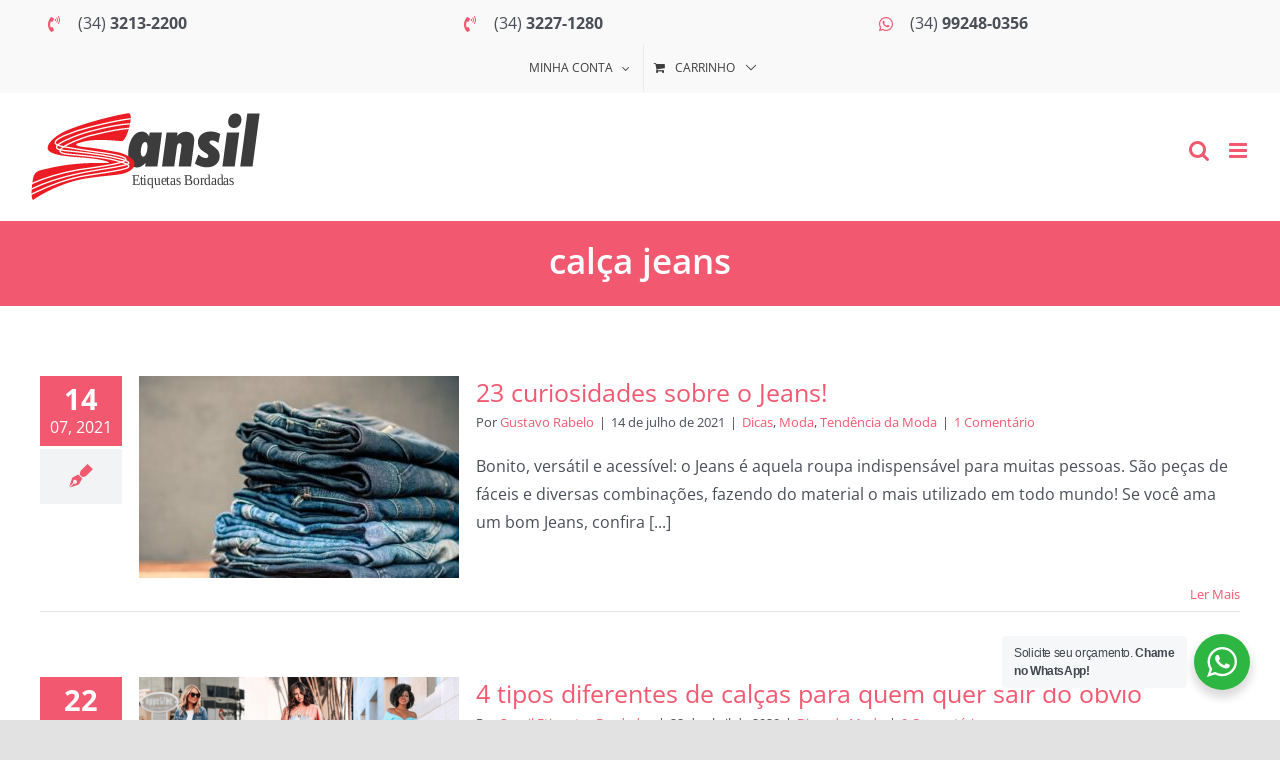

--- FILE ---
content_type: text/html; charset=utf-8
request_url: https://www.google.com/recaptcha/api2/anchor?ar=1&k=6LcLg4EUAAAAAMzvfc_oB_CJ7bt0OoAfLcxPeLQi&co=aHR0cHM6Ly93d3cuc2Fuc2lsLmNvbS5icjo0NDM.&hl=pt-BR&v=PoyoqOPhxBO7pBk68S4YbpHZ&size=invisible&badge=inline&anchor-ms=20000&execute-ms=30000&cb=nnyclgc6xjm4
body_size: 49031
content:
<!DOCTYPE HTML><html dir="ltr" lang="pt-BR"><head><meta http-equiv="Content-Type" content="text/html; charset=UTF-8">
<meta http-equiv="X-UA-Compatible" content="IE=edge">
<title>reCAPTCHA</title>
<style type="text/css">
/* cyrillic-ext */
@font-face {
  font-family: 'Roboto';
  font-style: normal;
  font-weight: 400;
  font-stretch: 100%;
  src: url(//fonts.gstatic.com/s/roboto/v48/KFO7CnqEu92Fr1ME7kSn66aGLdTylUAMa3GUBHMdazTgWw.woff2) format('woff2');
  unicode-range: U+0460-052F, U+1C80-1C8A, U+20B4, U+2DE0-2DFF, U+A640-A69F, U+FE2E-FE2F;
}
/* cyrillic */
@font-face {
  font-family: 'Roboto';
  font-style: normal;
  font-weight: 400;
  font-stretch: 100%;
  src: url(//fonts.gstatic.com/s/roboto/v48/KFO7CnqEu92Fr1ME7kSn66aGLdTylUAMa3iUBHMdazTgWw.woff2) format('woff2');
  unicode-range: U+0301, U+0400-045F, U+0490-0491, U+04B0-04B1, U+2116;
}
/* greek-ext */
@font-face {
  font-family: 'Roboto';
  font-style: normal;
  font-weight: 400;
  font-stretch: 100%;
  src: url(//fonts.gstatic.com/s/roboto/v48/KFO7CnqEu92Fr1ME7kSn66aGLdTylUAMa3CUBHMdazTgWw.woff2) format('woff2');
  unicode-range: U+1F00-1FFF;
}
/* greek */
@font-face {
  font-family: 'Roboto';
  font-style: normal;
  font-weight: 400;
  font-stretch: 100%;
  src: url(//fonts.gstatic.com/s/roboto/v48/KFO7CnqEu92Fr1ME7kSn66aGLdTylUAMa3-UBHMdazTgWw.woff2) format('woff2');
  unicode-range: U+0370-0377, U+037A-037F, U+0384-038A, U+038C, U+038E-03A1, U+03A3-03FF;
}
/* math */
@font-face {
  font-family: 'Roboto';
  font-style: normal;
  font-weight: 400;
  font-stretch: 100%;
  src: url(//fonts.gstatic.com/s/roboto/v48/KFO7CnqEu92Fr1ME7kSn66aGLdTylUAMawCUBHMdazTgWw.woff2) format('woff2');
  unicode-range: U+0302-0303, U+0305, U+0307-0308, U+0310, U+0312, U+0315, U+031A, U+0326-0327, U+032C, U+032F-0330, U+0332-0333, U+0338, U+033A, U+0346, U+034D, U+0391-03A1, U+03A3-03A9, U+03B1-03C9, U+03D1, U+03D5-03D6, U+03F0-03F1, U+03F4-03F5, U+2016-2017, U+2034-2038, U+203C, U+2040, U+2043, U+2047, U+2050, U+2057, U+205F, U+2070-2071, U+2074-208E, U+2090-209C, U+20D0-20DC, U+20E1, U+20E5-20EF, U+2100-2112, U+2114-2115, U+2117-2121, U+2123-214F, U+2190, U+2192, U+2194-21AE, U+21B0-21E5, U+21F1-21F2, U+21F4-2211, U+2213-2214, U+2216-22FF, U+2308-230B, U+2310, U+2319, U+231C-2321, U+2336-237A, U+237C, U+2395, U+239B-23B7, U+23D0, U+23DC-23E1, U+2474-2475, U+25AF, U+25B3, U+25B7, U+25BD, U+25C1, U+25CA, U+25CC, U+25FB, U+266D-266F, U+27C0-27FF, U+2900-2AFF, U+2B0E-2B11, U+2B30-2B4C, U+2BFE, U+3030, U+FF5B, U+FF5D, U+1D400-1D7FF, U+1EE00-1EEFF;
}
/* symbols */
@font-face {
  font-family: 'Roboto';
  font-style: normal;
  font-weight: 400;
  font-stretch: 100%;
  src: url(//fonts.gstatic.com/s/roboto/v48/KFO7CnqEu92Fr1ME7kSn66aGLdTylUAMaxKUBHMdazTgWw.woff2) format('woff2');
  unicode-range: U+0001-000C, U+000E-001F, U+007F-009F, U+20DD-20E0, U+20E2-20E4, U+2150-218F, U+2190, U+2192, U+2194-2199, U+21AF, U+21E6-21F0, U+21F3, U+2218-2219, U+2299, U+22C4-22C6, U+2300-243F, U+2440-244A, U+2460-24FF, U+25A0-27BF, U+2800-28FF, U+2921-2922, U+2981, U+29BF, U+29EB, U+2B00-2BFF, U+4DC0-4DFF, U+FFF9-FFFB, U+10140-1018E, U+10190-1019C, U+101A0, U+101D0-101FD, U+102E0-102FB, U+10E60-10E7E, U+1D2C0-1D2D3, U+1D2E0-1D37F, U+1F000-1F0FF, U+1F100-1F1AD, U+1F1E6-1F1FF, U+1F30D-1F30F, U+1F315, U+1F31C, U+1F31E, U+1F320-1F32C, U+1F336, U+1F378, U+1F37D, U+1F382, U+1F393-1F39F, U+1F3A7-1F3A8, U+1F3AC-1F3AF, U+1F3C2, U+1F3C4-1F3C6, U+1F3CA-1F3CE, U+1F3D4-1F3E0, U+1F3ED, U+1F3F1-1F3F3, U+1F3F5-1F3F7, U+1F408, U+1F415, U+1F41F, U+1F426, U+1F43F, U+1F441-1F442, U+1F444, U+1F446-1F449, U+1F44C-1F44E, U+1F453, U+1F46A, U+1F47D, U+1F4A3, U+1F4B0, U+1F4B3, U+1F4B9, U+1F4BB, U+1F4BF, U+1F4C8-1F4CB, U+1F4D6, U+1F4DA, U+1F4DF, U+1F4E3-1F4E6, U+1F4EA-1F4ED, U+1F4F7, U+1F4F9-1F4FB, U+1F4FD-1F4FE, U+1F503, U+1F507-1F50B, U+1F50D, U+1F512-1F513, U+1F53E-1F54A, U+1F54F-1F5FA, U+1F610, U+1F650-1F67F, U+1F687, U+1F68D, U+1F691, U+1F694, U+1F698, U+1F6AD, U+1F6B2, U+1F6B9-1F6BA, U+1F6BC, U+1F6C6-1F6CF, U+1F6D3-1F6D7, U+1F6E0-1F6EA, U+1F6F0-1F6F3, U+1F6F7-1F6FC, U+1F700-1F7FF, U+1F800-1F80B, U+1F810-1F847, U+1F850-1F859, U+1F860-1F887, U+1F890-1F8AD, U+1F8B0-1F8BB, U+1F8C0-1F8C1, U+1F900-1F90B, U+1F93B, U+1F946, U+1F984, U+1F996, U+1F9E9, U+1FA00-1FA6F, U+1FA70-1FA7C, U+1FA80-1FA89, U+1FA8F-1FAC6, U+1FACE-1FADC, U+1FADF-1FAE9, U+1FAF0-1FAF8, U+1FB00-1FBFF;
}
/* vietnamese */
@font-face {
  font-family: 'Roboto';
  font-style: normal;
  font-weight: 400;
  font-stretch: 100%;
  src: url(//fonts.gstatic.com/s/roboto/v48/KFO7CnqEu92Fr1ME7kSn66aGLdTylUAMa3OUBHMdazTgWw.woff2) format('woff2');
  unicode-range: U+0102-0103, U+0110-0111, U+0128-0129, U+0168-0169, U+01A0-01A1, U+01AF-01B0, U+0300-0301, U+0303-0304, U+0308-0309, U+0323, U+0329, U+1EA0-1EF9, U+20AB;
}
/* latin-ext */
@font-face {
  font-family: 'Roboto';
  font-style: normal;
  font-weight: 400;
  font-stretch: 100%;
  src: url(//fonts.gstatic.com/s/roboto/v48/KFO7CnqEu92Fr1ME7kSn66aGLdTylUAMa3KUBHMdazTgWw.woff2) format('woff2');
  unicode-range: U+0100-02BA, U+02BD-02C5, U+02C7-02CC, U+02CE-02D7, U+02DD-02FF, U+0304, U+0308, U+0329, U+1D00-1DBF, U+1E00-1E9F, U+1EF2-1EFF, U+2020, U+20A0-20AB, U+20AD-20C0, U+2113, U+2C60-2C7F, U+A720-A7FF;
}
/* latin */
@font-face {
  font-family: 'Roboto';
  font-style: normal;
  font-weight: 400;
  font-stretch: 100%;
  src: url(//fonts.gstatic.com/s/roboto/v48/KFO7CnqEu92Fr1ME7kSn66aGLdTylUAMa3yUBHMdazQ.woff2) format('woff2');
  unicode-range: U+0000-00FF, U+0131, U+0152-0153, U+02BB-02BC, U+02C6, U+02DA, U+02DC, U+0304, U+0308, U+0329, U+2000-206F, U+20AC, U+2122, U+2191, U+2193, U+2212, U+2215, U+FEFF, U+FFFD;
}
/* cyrillic-ext */
@font-face {
  font-family: 'Roboto';
  font-style: normal;
  font-weight: 500;
  font-stretch: 100%;
  src: url(//fonts.gstatic.com/s/roboto/v48/KFO7CnqEu92Fr1ME7kSn66aGLdTylUAMa3GUBHMdazTgWw.woff2) format('woff2');
  unicode-range: U+0460-052F, U+1C80-1C8A, U+20B4, U+2DE0-2DFF, U+A640-A69F, U+FE2E-FE2F;
}
/* cyrillic */
@font-face {
  font-family: 'Roboto';
  font-style: normal;
  font-weight: 500;
  font-stretch: 100%;
  src: url(//fonts.gstatic.com/s/roboto/v48/KFO7CnqEu92Fr1ME7kSn66aGLdTylUAMa3iUBHMdazTgWw.woff2) format('woff2');
  unicode-range: U+0301, U+0400-045F, U+0490-0491, U+04B0-04B1, U+2116;
}
/* greek-ext */
@font-face {
  font-family: 'Roboto';
  font-style: normal;
  font-weight: 500;
  font-stretch: 100%;
  src: url(//fonts.gstatic.com/s/roboto/v48/KFO7CnqEu92Fr1ME7kSn66aGLdTylUAMa3CUBHMdazTgWw.woff2) format('woff2');
  unicode-range: U+1F00-1FFF;
}
/* greek */
@font-face {
  font-family: 'Roboto';
  font-style: normal;
  font-weight: 500;
  font-stretch: 100%;
  src: url(//fonts.gstatic.com/s/roboto/v48/KFO7CnqEu92Fr1ME7kSn66aGLdTylUAMa3-UBHMdazTgWw.woff2) format('woff2');
  unicode-range: U+0370-0377, U+037A-037F, U+0384-038A, U+038C, U+038E-03A1, U+03A3-03FF;
}
/* math */
@font-face {
  font-family: 'Roboto';
  font-style: normal;
  font-weight: 500;
  font-stretch: 100%;
  src: url(//fonts.gstatic.com/s/roboto/v48/KFO7CnqEu92Fr1ME7kSn66aGLdTylUAMawCUBHMdazTgWw.woff2) format('woff2');
  unicode-range: U+0302-0303, U+0305, U+0307-0308, U+0310, U+0312, U+0315, U+031A, U+0326-0327, U+032C, U+032F-0330, U+0332-0333, U+0338, U+033A, U+0346, U+034D, U+0391-03A1, U+03A3-03A9, U+03B1-03C9, U+03D1, U+03D5-03D6, U+03F0-03F1, U+03F4-03F5, U+2016-2017, U+2034-2038, U+203C, U+2040, U+2043, U+2047, U+2050, U+2057, U+205F, U+2070-2071, U+2074-208E, U+2090-209C, U+20D0-20DC, U+20E1, U+20E5-20EF, U+2100-2112, U+2114-2115, U+2117-2121, U+2123-214F, U+2190, U+2192, U+2194-21AE, U+21B0-21E5, U+21F1-21F2, U+21F4-2211, U+2213-2214, U+2216-22FF, U+2308-230B, U+2310, U+2319, U+231C-2321, U+2336-237A, U+237C, U+2395, U+239B-23B7, U+23D0, U+23DC-23E1, U+2474-2475, U+25AF, U+25B3, U+25B7, U+25BD, U+25C1, U+25CA, U+25CC, U+25FB, U+266D-266F, U+27C0-27FF, U+2900-2AFF, U+2B0E-2B11, U+2B30-2B4C, U+2BFE, U+3030, U+FF5B, U+FF5D, U+1D400-1D7FF, U+1EE00-1EEFF;
}
/* symbols */
@font-face {
  font-family: 'Roboto';
  font-style: normal;
  font-weight: 500;
  font-stretch: 100%;
  src: url(//fonts.gstatic.com/s/roboto/v48/KFO7CnqEu92Fr1ME7kSn66aGLdTylUAMaxKUBHMdazTgWw.woff2) format('woff2');
  unicode-range: U+0001-000C, U+000E-001F, U+007F-009F, U+20DD-20E0, U+20E2-20E4, U+2150-218F, U+2190, U+2192, U+2194-2199, U+21AF, U+21E6-21F0, U+21F3, U+2218-2219, U+2299, U+22C4-22C6, U+2300-243F, U+2440-244A, U+2460-24FF, U+25A0-27BF, U+2800-28FF, U+2921-2922, U+2981, U+29BF, U+29EB, U+2B00-2BFF, U+4DC0-4DFF, U+FFF9-FFFB, U+10140-1018E, U+10190-1019C, U+101A0, U+101D0-101FD, U+102E0-102FB, U+10E60-10E7E, U+1D2C0-1D2D3, U+1D2E0-1D37F, U+1F000-1F0FF, U+1F100-1F1AD, U+1F1E6-1F1FF, U+1F30D-1F30F, U+1F315, U+1F31C, U+1F31E, U+1F320-1F32C, U+1F336, U+1F378, U+1F37D, U+1F382, U+1F393-1F39F, U+1F3A7-1F3A8, U+1F3AC-1F3AF, U+1F3C2, U+1F3C4-1F3C6, U+1F3CA-1F3CE, U+1F3D4-1F3E0, U+1F3ED, U+1F3F1-1F3F3, U+1F3F5-1F3F7, U+1F408, U+1F415, U+1F41F, U+1F426, U+1F43F, U+1F441-1F442, U+1F444, U+1F446-1F449, U+1F44C-1F44E, U+1F453, U+1F46A, U+1F47D, U+1F4A3, U+1F4B0, U+1F4B3, U+1F4B9, U+1F4BB, U+1F4BF, U+1F4C8-1F4CB, U+1F4D6, U+1F4DA, U+1F4DF, U+1F4E3-1F4E6, U+1F4EA-1F4ED, U+1F4F7, U+1F4F9-1F4FB, U+1F4FD-1F4FE, U+1F503, U+1F507-1F50B, U+1F50D, U+1F512-1F513, U+1F53E-1F54A, U+1F54F-1F5FA, U+1F610, U+1F650-1F67F, U+1F687, U+1F68D, U+1F691, U+1F694, U+1F698, U+1F6AD, U+1F6B2, U+1F6B9-1F6BA, U+1F6BC, U+1F6C6-1F6CF, U+1F6D3-1F6D7, U+1F6E0-1F6EA, U+1F6F0-1F6F3, U+1F6F7-1F6FC, U+1F700-1F7FF, U+1F800-1F80B, U+1F810-1F847, U+1F850-1F859, U+1F860-1F887, U+1F890-1F8AD, U+1F8B0-1F8BB, U+1F8C0-1F8C1, U+1F900-1F90B, U+1F93B, U+1F946, U+1F984, U+1F996, U+1F9E9, U+1FA00-1FA6F, U+1FA70-1FA7C, U+1FA80-1FA89, U+1FA8F-1FAC6, U+1FACE-1FADC, U+1FADF-1FAE9, U+1FAF0-1FAF8, U+1FB00-1FBFF;
}
/* vietnamese */
@font-face {
  font-family: 'Roboto';
  font-style: normal;
  font-weight: 500;
  font-stretch: 100%;
  src: url(//fonts.gstatic.com/s/roboto/v48/KFO7CnqEu92Fr1ME7kSn66aGLdTylUAMa3OUBHMdazTgWw.woff2) format('woff2');
  unicode-range: U+0102-0103, U+0110-0111, U+0128-0129, U+0168-0169, U+01A0-01A1, U+01AF-01B0, U+0300-0301, U+0303-0304, U+0308-0309, U+0323, U+0329, U+1EA0-1EF9, U+20AB;
}
/* latin-ext */
@font-face {
  font-family: 'Roboto';
  font-style: normal;
  font-weight: 500;
  font-stretch: 100%;
  src: url(//fonts.gstatic.com/s/roboto/v48/KFO7CnqEu92Fr1ME7kSn66aGLdTylUAMa3KUBHMdazTgWw.woff2) format('woff2');
  unicode-range: U+0100-02BA, U+02BD-02C5, U+02C7-02CC, U+02CE-02D7, U+02DD-02FF, U+0304, U+0308, U+0329, U+1D00-1DBF, U+1E00-1E9F, U+1EF2-1EFF, U+2020, U+20A0-20AB, U+20AD-20C0, U+2113, U+2C60-2C7F, U+A720-A7FF;
}
/* latin */
@font-face {
  font-family: 'Roboto';
  font-style: normal;
  font-weight: 500;
  font-stretch: 100%;
  src: url(//fonts.gstatic.com/s/roboto/v48/KFO7CnqEu92Fr1ME7kSn66aGLdTylUAMa3yUBHMdazQ.woff2) format('woff2');
  unicode-range: U+0000-00FF, U+0131, U+0152-0153, U+02BB-02BC, U+02C6, U+02DA, U+02DC, U+0304, U+0308, U+0329, U+2000-206F, U+20AC, U+2122, U+2191, U+2193, U+2212, U+2215, U+FEFF, U+FFFD;
}
/* cyrillic-ext */
@font-face {
  font-family: 'Roboto';
  font-style: normal;
  font-weight: 900;
  font-stretch: 100%;
  src: url(//fonts.gstatic.com/s/roboto/v48/KFO7CnqEu92Fr1ME7kSn66aGLdTylUAMa3GUBHMdazTgWw.woff2) format('woff2');
  unicode-range: U+0460-052F, U+1C80-1C8A, U+20B4, U+2DE0-2DFF, U+A640-A69F, U+FE2E-FE2F;
}
/* cyrillic */
@font-face {
  font-family: 'Roboto';
  font-style: normal;
  font-weight: 900;
  font-stretch: 100%;
  src: url(//fonts.gstatic.com/s/roboto/v48/KFO7CnqEu92Fr1ME7kSn66aGLdTylUAMa3iUBHMdazTgWw.woff2) format('woff2');
  unicode-range: U+0301, U+0400-045F, U+0490-0491, U+04B0-04B1, U+2116;
}
/* greek-ext */
@font-face {
  font-family: 'Roboto';
  font-style: normal;
  font-weight: 900;
  font-stretch: 100%;
  src: url(//fonts.gstatic.com/s/roboto/v48/KFO7CnqEu92Fr1ME7kSn66aGLdTylUAMa3CUBHMdazTgWw.woff2) format('woff2');
  unicode-range: U+1F00-1FFF;
}
/* greek */
@font-face {
  font-family: 'Roboto';
  font-style: normal;
  font-weight: 900;
  font-stretch: 100%;
  src: url(//fonts.gstatic.com/s/roboto/v48/KFO7CnqEu92Fr1ME7kSn66aGLdTylUAMa3-UBHMdazTgWw.woff2) format('woff2');
  unicode-range: U+0370-0377, U+037A-037F, U+0384-038A, U+038C, U+038E-03A1, U+03A3-03FF;
}
/* math */
@font-face {
  font-family: 'Roboto';
  font-style: normal;
  font-weight: 900;
  font-stretch: 100%;
  src: url(//fonts.gstatic.com/s/roboto/v48/KFO7CnqEu92Fr1ME7kSn66aGLdTylUAMawCUBHMdazTgWw.woff2) format('woff2');
  unicode-range: U+0302-0303, U+0305, U+0307-0308, U+0310, U+0312, U+0315, U+031A, U+0326-0327, U+032C, U+032F-0330, U+0332-0333, U+0338, U+033A, U+0346, U+034D, U+0391-03A1, U+03A3-03A9, U+03B1-03C9, U+03D1, U+03D5-03D6, U+03F0-03F1, U+03F4-03F5, U+2016-2017, U+2034-2038, U+203C, U+2040, U+2043, U+2047, U+2050, U+2057, U+205F, U+2070-2071, U+2074-208E, U+2090-209C, U+20D0-20DC, U+20E1, U+20E5-20EF, U+2100-2112, U+2114-2115, U+2117-2121, U+2123-214F, U+2190, U+2192, U+2194-21AE, U+21B0-21E5, U+21F1-21F2, U+21F4-2211, U+2213-2214, U+2216-22FF, U+2308-230B, U+2310, U+2319, U+231C-2321, U+2336-237A, U+237C, U+2395, U+239B-23B7, U+23D0, U+23DC-23E1, U+2474-2475, U+25AF, U+25B3, U+25B7, U+25BD, U+25C1, U+25CA, U+25CC, U+25FB, U+266D-266F, U+27C0-27FF, U+2900-2AFF, U+2B0E-2B11, U+2B30-2B4C, U+2BFE, U+3030, U+FF5B, U+FF5D, U+1D400-1D7FF, U+1EE00-1EEFF;
}
/* symbols */
@font-face {
  font-family: 'Roboto';
  font-style: normal;
  font-weight: 900;
  font-stretch: 100%;
  src: url(//fonts.gstatic.com/s/roboto/v48/KFO7CnqEu92Fr1ME7kSn66aGLdTylUAMaxKUBHMdazTgWw.woff2) format('woff2');
  unicode-range: U+0001-000C, U+000E-001F, U+007F-009F, U+20DD-20E0, U+20E2-20E4, U+2150-218F, U+2190, U+2192, U+2194-2199, U+21AF, U+21E6-21F0, U+21F3, U+2218-2219, U+2299, U+22C4-22C6, U+2300-243F, U+2440-244A, U+2460-24FF, U+25A0-27BF, U+2800-28FF, U+2921-2922, U+2981, U+29BF, U+29EB, U+2B00-2BFF, U+4DC0-4DFF, U+FFF9-FFFB, U+10140-1018E, U+10190-1019C, U+101A0, U+101D0-101FD, U+102E0-102FB, U+10E60-10E7E, U+1D2C0-1D2D3, U+1D2E0-1D37F, U+1F000-1F0FF, U+1F100-1F1AD, U+1F1E6-1F1FF, U+1F30D-1F30F, U+1F315, U+1F31C, U+1F31E, U+1F320-1F32C, U+1F336, U+1F378, U+1F37D, U+1F382, U+1F393-1F39F, U+1F3A7-1F3A8, U+1F3AC-1F3AF, U+1F3C2, U+1F3C4-1F3C6, U+1F3CA-1F3CE, U+1F3D4-1F3E0, U+1F3ED, U+1F3F1-1F3F3, U+1F3F5-1F3F7, U+1F408, U+1F415, U+1F41F, U+1F426, U+1F43F, U+1F441-1F442, U+1F444, U+1F446-1F449, U+1F44C-1F44E, U+1F453, U+1F46A, U+1F47D, U+1F4A3, U+1F4B0, U+1F4B3, U+1F4B9, U+1F4BB, U+1F4BF, U+1F4C8-1F4CB, U+1F4D6, U+1F4DA, U+1F4DF, U+1F4E3-1F4E6, U+1F4EA-1F4ED, U+1F4F7, U+1F4F9-1F4FB, U+1F4FD-1F4FE, U+1F503, U+1F507-1F50B, U+1F50D, U+1F512-1F513, U+1F53E-1F54A, U+1F54F-1F5FA, U+1F610, U+1F650-1F67F, U+1F687, U+1F68D, U+1F691, U+1F694, U+1F698, U+1F6AD, U+1F6B2, U+1F6B9-1F6BA, U+1F6BC, U+1F6C6-1F6CF, U+1F6D3-1F6D7, U+1F6E0-1F6EA, U+1F6F0-1F6F3, U+1F6F7-1F6FC, U+1F700-1F7FF, U+1F800-1F80B, U+1F810-1F847, U+1F850-1F859, U+1F860-1F887, U+1F890-1F8AD, U+1F8B0-1F8BB, U+1F8C0-1F8C1, U+1F900-1F90B, U+1F93B, U+1F946, U+1F984, U+1F996, U+1F9E9, U+1FA00-1FA6F, U+1FA70-1FA7C, U+1FA80-1FA89, U+1FA8F-1FAC6, U+1FACE-1FADC, U+1FADF-1FAE9, U+1FAF0-1FAF8, U+1FB00-1FBFF;
}
/* vietnamese */
@font-face {
  font-family: 'Roboto';
  font-style: normal;
  font-weight: 900;
  font-stretch: 100%;
  src: url(//fonts.gstatic.com/s/roboto/v48/KFO7CnqEu92Fr1ME7kSn66aGLdTylUAMa3OUBHMdazTgWw.woff2) format('woff2');
  unicode-range: U+0102-0103, U+0110-0111, U+0128-0129, U+0168-0169, U+01A0-01A1, U+01AF-01B0, U+0300-0301, U+0303-0304, U+0308-0309, U+0323, U+0329, U+1EA0-1EF9, U+20AB;
}
/* latin-ext */
@font-face {
  font-family: 'Roboto';
  font-style: normal;
  font-weight: 900;
  font-stretch: 100%;
  src: url(//fonts.gstatic.com/s/roboto/v48/KFO7CnqEu92Fr1ME7kSn66aGLdTylUAMa3KUBHMdazTgWw.woff2) format('woff2');
  unicode-range: U+0100-02BA, U+02BD-02C5, U+02C7-02CC, U+02CE-02D7, U+02DD-02FF, U+0304, U+0308, U+0329, U+1D00-1DBF, U+1E00-1E9F, U+1EF2-1EFF, U+2020, U+20A0-20AB, U+20AD-20C0, U+2113, U+2C60-2C7F, U+A720-A7FF;
}
/* latin */
@font-face {
  font-family: 'Roboto';
  font-style: normal;
  font-weight: 900;
  font-stretch: 100%;
  src: url(//fonts.gstatic.com/s/roboto/v48/KFO7CnqEu92Fr1ME7kSn66aGLdTylUAMa3yUBHMdazQ.woff2) format('woff2');
  unicode-range: U+0000-00FF, U+0131, U+0152-0153, U+02BB-02BC, U+02C6, U+02DA, U+02DC, U+0304, U+0308, U+0329, U+2000-206F, U+20AC, U+2122, U+2191, U+2193, U+2212, U+2215, U+FEFF, U+FFFD;
}

</style>
<link rel="stylesheet" type="text/css" href="https://www.gstatic.com/recaptcha/releases/PoyoqOPhxBO7pBk68S4YbpHZ/styles__ltr.css">
<script nonce="UnOCg3IgdYjITz60jmE4cQ" type="text/javascript">window['__recaptcha_api'] = 'https://www.google.com/recaptcha/api2/';</script>
<script type="text/javascript" src="https://www.gstatic.com/recaptcha/releases/PoyoqOPhxBO7pBk68S4YbpHZ/recaptcha__pt_br.js" nonce="UnOCg3IgdYjITz60jmE4cQ">
      
    </script></head>
<body><div id="rc-anchor-alert" class="rc-anchor-alert"></div>
<input type="hidden" id="recaptcha-token" value="[base64]">
<script type="text/javascript" nonce="UnOCg3IgdYjITz60jmE4cQ">
      recaptcha.anchor.Main.init("[\x22ainput\x22,[\x22bgdata\x22,\x22\x22,\[base64]/[base64]/[base64]/[base64]/cjw8ejpyPj4+eil9Y2F0Y2gobCl7dGhyb3cgbDt9fSxIPWZ1bmN0aW9uKHcsdCx6KXtpZih3PT0xOTR8fHc9PTIwOCl0LnZbd10/dC52W3ddLmNvbmNhdCh6KTp0LnZbd109b2Yoeix0KTtlbHNle2lmKHQuYkImJnchPTMxNylyZXR1cm47dz09NjZ8fHc9PTEyMnx8dz09NDcwfHx3PT00NHx8dz09NDE2fHx3PT0zOTd8fHc9PTQyMXx8dz09Njh8fHc9PTcwfHx3PT0xODQ/[base64]/[base64]/[base64]/bmV3IGRbVl0oSlswXSk6cD09Mj9uZXcgZFtWXShKWzBdLEpbMV0pOnA9PTM/bmV3IGRbVl0oSlswXSxKWzFdLEpbMl0pOnA9PTQ/[base64]/[base64]/[base64]/[base64]\x22,\[base64]\\u003d\x22,\x22wrhcw7LDo8KYI8KhT8KDVw7DisKOw7AUAVTCrMOQEEvDsSbDpVDCjWwBTxvCtwTDsmlNKm53V8OMU8OVw5J4AmvCuwtKM8KifhhKwrsXw4rDjsK4IsKAwpjCssKPw41Gw7hKHcKMN2/Du8OoUcO3w6DDkQnChcOcwq0iCsOLPirCgsOMCnhwMcOGw7rCiSfDg8OEFEoywofDqlvCj8OIwqzDnMO1YQbDtcKHwqDCrHnCgEIMw4DDm8K3wqoDw5MKwrzCk8KZwqbDvWbDoMKNwonDsnJlwrhcw781w4nDlsK7XsKRw5k6PMOcXMKOTB/[base64]/[base64]/DkcO/wqVjDcOgNcOkGcO3Q8KzwrECw4A9N8OFw5oLwr/DmmIcBcOTQsOoIcKREhPClcKIKRHCj8K5wp7CoWfCtG0gecOuworClSo2bAx8wqbCq8OcwqYcw5USwpHCpCA4w7fDncOowqYBCmnDhsKLM1N9GUTDu8KRw7gSw7N5LMKwS2jCoGYmQ8Kuw7zDj0dALl0Ew5bClA12wrMGwpjCkWDDikVrCMKQSlbCu8KBwqk/WBvDpjfCngpUwrHDsMKUacOHw7hDw7rCisKPM2ogIsONw7bCusKfRcOLZzLDl1U1VcKAw5/[base64]/Di3Alwp3DtFDDsBnCqMKWw448J8O9G8KVw47DiMKXeFsFw5vDiMO1HiMgQMOvQyvDghcmw5TDoWpyb8OzwpAMVifDgmZBw6vDvcOjwqwqwq1kwqDDp8OOw7p6MBvCpgNzwqZcw6jCnMOjXsKPw4rDs8KaLTZSw6woAMKQXw/[base64]/DnMOWVsKWw7QsMsO7UcKVJ8Oec8OMw4zDmFTDpsKEGsKZVwfCkjrDmRINwqd2w6bDmkTCpjTCn8KRVsOVQQnDvcOfBcKEUMKWEyPCmcOtwpbDvFdJLcO4C8K+w6rDgTrDs8OdwpbClMK/aMKMw4/[base64]/CqsO3NsKpEsOhw6oFw6YSwp/CoUJ7IcOGwqF1d8OQw5jDg8OzEMOubBHCoMK6CzDCvcK/[base64]/Dm8OXwpYZfcOrwqhuw5RBOUlMw6QIbMKOPR/DscK+E8OVesK+EsObPMKubDvCi8OZPMOZw5c7FREJwonCshXDvj/[base64]/cMKmwq/CgsOAwrRvOcOMAFjDisKnw7bCjsOUwp0WOzPCiF/CtMO4ah4Bw5zDnsKpERDDjGvDlShtw6jCpcOrIjR4TAUdwpcmw7rChAgEw5x2csOWwoYSw40fw4XClQNKw4BGwonDg3FnN8KPBcO/MUjDinhZesOtwp9AwofCmBVgwpsQwpoLXMKrw6VIwo/CrMK7wp1lWRHCkAzCi8Krak7CqcOmH1bCmsOYwpErREQhFi1Jw7QyZMK8HnpUIXcZZcOABsKvw7U5XyXDpkwhw4lnwrRkw7HCkEHCn8O9Q3kxG8OrFXMOMBfDhgh2DcOMw4MWT8KKTnLCjy0NLhzDjcO/w6zDi8KRw4PCjEzDsMONHxjCqMKMwqTDi8KVwoJcUHxHw6VtLcOCwopZw5htGsKANGnDqsK4w5HDmcO5wojDuA84w6o/I8O4w5HDsCjCr8OZTcOtw51pw4Qhw6txwqdzb17DmmQ/[base64]/w7jDmSvChg0Cw6Rewp/[base64]/WgLDrMKTwqlKw6NNYgRMw746w77CjsKOETxkMEvDnljCgcKvwrnDiicUw4I/w5nDszHDgcKyw5LDnVR3w45gwp8AdsKBwqTDsx7Cr340e2V/wr/[base64]/CoELChUk5w7XClMKaOMKUAMK2w5kbwrzDusOBwpkWw7HClcKJw5fCnxzDmxJcbsObw54JOl7Dk8KKw6/CuMK3wrfDg23Ch8Onw7TChBjDu8KOw6fCk8Ktw41TSh5zI8KYwro7wognJcOSBR0OdcKRP1PDm8K2D8KPw7XCkj7CoCZ7RThiwqvDizcaWFDCmcKhMCfDs8KZw5Z2CHDCpD3CjcOnw5gCw5LDksOUfSLDnsOdw7suLcKNwqvCtMK+Ohx7D1/DtkglwrB6IMKcJsOCwqwAw5QHw77CgMO7EMO3w55NwpTCtcO9wqE9woHCu2jDs8OFC3FawpfCh3UtEMKjb8OlwpLCisOCwqbDrW3CisOCAk45wpnDp23CukvDjFrDjcKcwpgtwrHCu8OnwpVWYmh7B8O9bkIHwpHCjiJ5ckd0R8OqBcOUwrrDlBcewrnDnzl/w6DDsMO3wqBYwoLCukTCgHDCkMKLQ8KWN8O7w6UgwrBbwqXCj8O1S1J1ex/[base64]/CqMKdP2jCjsOxwrhJTz4Qw6InM2d0b8O4woNQwoXCr8Omw55rTx/DmHscwqRTw4sUw6ktw79Tw6fDpsO4wpoiYsKIGQrDgcK5w6RMwqfDm27DrMOIw70oF2pTw5HDucKow5hXJDtVwrPCrUPCpcOvWsKrw6HCi393wo98w5wkwrjDtsKSwqJZT3bDuTzDiCPClMKPcsKywoIIwqfDh8OLICPCgU7ChynCtWfCu8OofsK+cMK1fX/Cv8O+wpDCi8KKVsK2w7DCpsOFc8OLQcKNJ8ORwphbYsO/QcOsw6LCtcKzwoIcwpN5wooIw5s/[base64]/cMKSUMOVHMKRwrpYwpZTwpVOwoADw5IRZA4oRiR4w7wtODrDmcKUw7dAw5rCvlbDn2jDncKCw4XCuTLCtMOKesKEw6wDw6fChVscLxIjFcKcLiQLN8KHNsO/YF/CtS3DhsOyCRhKw5UIw793w6XDg8OmaCcdHsOSw7vCkBnDuSfCjsOTwp/CnhZjVyYfwoZ6wpTCp1PDgULCjydKwrHCvEnDtFfCjwbDpMOhwpMmw6BaUmvDpMK2woA3w6k4HMKDw7PDoMOKwpDCmjdGwr/CsMKjPMOywp3DlsKew5Bhw4/ChcKQw6EFwqfCm8Kjw6R+w6bCrHcfwoTDiMKUwrokw4VWw75Zc8K0cC7Dgy3DiMKXwq1Ew5DDtcOyD1jCm8KCwrnCnm9DLcOAw7ZSwq/CtcK+R8KiRDDCmzDCgQPDqHopNcKBewbCssK0woliwr4ebsOZwoDDuCzDuMOtehjCuidiVcOlWcK0ZUDCvx/Dr2fDggkzdMKTwrXDvDoUEmR2XzR/[base64]/wolLwpfCrwvDjMODwogULCIxwpktGMKRw5XCoU/ChFDCizzCn8O9w59RwpjDkMOowo/CjWJdXsOhw57Dl8K3wo5HHUrDiMKywqRIDsO/[base64]/Cu8OuJsO4Cw5nEcKNDSJRwqIXwoUPw5BVw5AZwoB5aMOMw7sdw4jDssKPw6EiwrPDkVQqS8OhScO3LsK+w67DlXFxfMKcC8OfU2jCsQbDlQLDtAJMdwvCpztow77Dv2bCgXUxUcKtw4LDmcKBw5/CrR5NLsOzPhARw4pqw7bDvQ3CmcKyw7kbw57DhcOFJMOkU8KMUsKhRMOMw5ETXsKcDUEGVsKgw6HCm8O7wpnCgcKQw57CjsOaP2lgLGnCocKvCkZlXzAcWRtyw5bDscKLOizCl8OaKGXCvH9TwrU8w6zCrcKnw59jHsOhwpAOXgPCrsOWw5J/fRjDgEpOw5HCicO/w4fCijTCk13DuMKAwooSw5J4ZAgzwrfDok3ChMOqwq0Tw7PDpMOTTsOnwp10wo53w6XDr3/[base64]/[base64]/[base64]/[base64]/CiMOCZMOfL14hw6bCllstwotAbsOwwq/CgHLCvcKQwrNNOMO0w5TClCbDoy7DiMOAKTJswp4dKlkcTMKQwq8IOSLCgsOuwr8nw5LDv8KKKR9ewp1Jwr7Dk8K1WDdcb8KpPkBlwrpOwrvDolc8DcKKw7oPeWxaHmxCMlw/w6g7P8OUMcOoHzDCmMOYRU/DhEPCpcKnZMOQDEsLZcOAw5VFYMOAWgLDnMO7IsKsw7VrwpcPL0LDtsOgbMK9al3CvcK5wosow4sTw4rCicOlw7tBTlkVf8Kqw6wBLsO1wpkPwpp+wrx2CcKZdkDClcOoAcKaAMO9OizCrMODwoDCicOZQVJiw5/[base64]/[base64]/w73DmcOhwppIwr83wqPCqcOMY8ObacKybHQYKcOAwoDCjcO4DMKcw6/ClWTCssKfYwDDusOGVDklwrxuTMKtRMOQA8O1OMKUwrzDqC5ewptkw6cPw7Yyw4XChMKVwq3DuWzDrVHDhktreMO5RMOYwqxZw7TDmyjDlcOgTMOrw6IFYxkHw5M5wpwWbMOqw6MzJg0Wwr/Chlw8QMOCW2vCoxRTwp4KbA/Dr8OpVsKMw5nCv3Edw7XCksKIey7Dr01Mw5UAHcK4ccOGRAF3W8Kkw73DmMOwP0ZLUQgZwqPCoyXDsWTDn8OrdxMcGcKQNcOxwolZAsK0w7HCtATDmArClBLCjUxSwrVKdUFUw53CqsK/SBPDoMOyw4rCiWkjwocMwpLDp1XCmMKML8OEwrPCgMKjwprDgSbDmcOLwokyKnrDm8Ocw4DDvC8Mw5pnBUDDtC9JN8Orw4zDrAAAwrtWemLDvcKVKWRIbWA1w4zCtMO2QEvDrSkjwpIhw7nCisO6Q8KCJcKRw6BWw4h4N8K3w6nCisKlUi/[base64]/CusKIanQfwpnDtMKGwpoSwr1vw6/[base64]/CmsO1ccOeMQbCncKkGXknMC3Cpj45MBTCgMKDWMOvw7gDw45uw6JYw6XCkMK5wrFMw4rCoMKaw7Jnw5LDvsOHw5g8HcOMJ8ONcsOLGF5LFBbCpsOgN8Kcw6/DjcKzwq/CjHoywqXCmU09E3PCmFnDmnTCusO5VjbCucKUCy05w6XCnMKKwqZuXsKkw6U1w5gswqExCwQydsKwwphPwpjCmH/CocKUJSzCuT3Dn8K7wqFKb2Y6LDzCkcOYKcKcQ8Kfe8ODw7YdwpbCqMOELcOXwoJoTcOTXl7DuTthwozCqcObw5srw7PCosKewpUqV8KlW8K7PcK0KMOuKgjDvCNew6Jkwo/[base64]/CpR5Zw6nCpsOAw5EbPGBgGcONf1PClELCuAAmwo3DlMOmw5bDu1vDviFbdjl6G8OTwot8NsO5w49nwoJNG8KJwr3DiMORw6xow63DgCgSAC/Cl8K7wp9DScO8wqfDsMKhwqrCuB8KwpVoaAAJZnYnw656w45pw74cGsKYFMKiw4jDuEdKY8KZwpjDpsODHXdvw6/CgUDDsmfDuyXCk8KyVVVLEcOmWcOdw51Pw6PCpE/ChMO5w5TCs8ORw4gWS2lAd8OOVjrCiMOIDCMBw5kWwqHCr8O3w4/CocO/wrHCjytnw4HCo8K+wo5+wq7DhkJcw6zDucKNw6QDwpAMKcKwAMKMw4HDq0FmZQp+wpzDvsKjwprDtnnCo03DnwjCin/[base64]/DjETClR8Ow6bCmcKRL8KCwo4aw7hfwpPCosOTE8OEDlrDlsK0wpTDhVDCmVLDn8KUw79WWMOcZ1s/cMKUOsOdF8KPLRUoHMOyw4MhLGvDl8OaZcOnwosgw6sTbVd+w6NewpjDt8KnaMKHwrA5w7bDocKJwrnDiWACfcK1woHDk3rDq8Ogw586wqt9w4nCk8O4w5TCvTp7w4hPw4NJw6LChDrDh1pqY2NVO8Kiwo8uGMOPw5zDkm3Dr8Onw65vacO/SlnCu8KWDB4uSg0CwrlmwoZDWx/DpcOWRRDDlsKYDAV7wq1GVsOswrvCqHvCnE3CjXbDtsKAw5nDvsOjSsK7E0bDi3Fkw71hUsKnw60dw6QpCMOiGUHCrsK/[base64]/DgWTDpMKMN8Oaw6UBBcOSwoDClVpDw6jCsMKrNcKrwozCmlDDjG94wrs6w5hmw6RHwqgfw79AccK1SsKgw43Dg8OmccKnAGLCmk0fdMOVwoPDiMKhw6BAQ8OsJcOiwpHCu8OaXzMGwrrCvWjCg8OELsO4w5bDuzrCj2xsScOyOxp9BcKVw5dlw7I0wrbCk8OZbTNTw4/[base64]/fxbCpMKdMA9aFcKuHiDCk8KNPhQ9w6VvwqPCn8KZEW3CmBrDt8KwwpLCtMKLYB/CrG/[base64]/DusOBf0wMPh7CuT0Iw60/e3wgwpFow607Y2jDnsO4wrPDiGUscsKBHMKRTcOJc2AMP8KBG8Kiwodzw6vCgT1qNjHDqhBoMsKCD0R/[base64]/[base64]/CjcKBOcOvJj/DtCkMwrvCgAHComMmfMKTwq7CrXPCuMOtBMKyd3xGbsOow6Z0NS3CmHnCvHduGsOxEsO8wo7CuQnDn8O6aB7DgCnChEYYecK4woXChVvCpibCkVjDuxDDl3zClz5vDRnDmMK4JcOZwovCg8OGbw0awqTDtsOFwrcXcikVPsKqw4Z+bcORw5hsw7zCjsK/AnYpwpDClAcew4zDt15Vwo0nwqZ4R2zCp8Otw4HCscKHdSTCoUfClcKROsKjwpxvBmTClHHCvngRbsKmw5pSZ8KbBjDCtXTDizN2w5xNKSLDqsKuwoM6wrzDk0DDlXwsaQJ9L8OIWyQ3w5VrLsODw79iwppOdxUwwpwuw6/Dr8O9GcOqw4fCuTPDiG0yZlDDhcOqAGVGw4jCuzTDkcKUwppfFjrDuMOhaGvCqsOGG1ILbMKrNcOew41TSXDCs8O4w6zDlXnCrMOTQsKhb8OlVMO8YCUFB8KMwozDk2Muw4c0FFTCtzrDjS/[base64]/dMO3Wk0rNMKAwpHCpD5MP8O+esKYEcOvIDHDukzCh8ObwpjCn8KCwq/DpcOnSsKuwqUfYMKZw6lnwp/Ctz0JwqxGw7HDgTDDrXgNFcO3FMORCyRvw5IlaMKaGsOoeRtXA3PDp1/Dg0vCnhfDhMOsdsOzw4nDqgtfwqggQ8K4MjDCoMOow7ABZRFJw4AewoJsP8O0woc0PWvCkxgkwoVJwoA5Tm0Zwr/DkcOqeynCtDrDoMOcJMOiL8KAYwNLc8O4w67Ct8KVw4hwa8KQwqpqIiZAZznDksKVwrM/[base64]/DlVrDoFhXwr9RwqQhQ8KNw4QKwpx5CQBww4fCgxvDoF0bw4xmWjfCt8K3QgoJwpUOSMOLCMOCwoTDqsK1W3Jmwr9bwo9+EMOvw6cbHcKVw597a8KJwpFnZ8OtwoM8NsKBKsOBQMKJJcOLUcOKBzfDvsKcw71XwqPDmDvClm/CssO5wohHP2dycFnDmcKXwpjDkjjDlcKhTMKQQi0SRMKswqVyJsOjwrsASsOZwqFhbMKCMsOWw5hWfsKxOsK3wo7CoX8vw49CXzrCpG/[base64]/CiMOaw6PDo3HCrMOGwrLDlB90w6zCiMKlPzREwp52w6VFKUDDuEBzGsOGw7xAwqfDugtHwqZ3XMOBbMKFwrjClcKfwpzCtV85wq5dwofCjcOpwoDDkSTDncKiNMKzwqLCrQJuK1ESFA/ClcKFw59xwoR8wpI8LsKtc8KrwqzDhADDiB4Hw48IDiXDqMOXw7ZGRxluK8Kmwr0uVcOhUndDw7YzwqlfP37CtMKLw53DqsO/NzkHw5vCi8KOw4/DpxTCizfDg0/Cv8KQw5YFw6gSw5fDky7CnAozwrkFUg7Dr8OoGDzDosO2F0bCoMKXY8K4Ck/[base64]/CisKQwp3DiMO2wqDDl8Okw5bCsXhsacKSwrc7fCIJw4fDuAHDp8OSw6HDv8OmeMOMwonCmsKGwqzCvitlwoUvUcORwqJ5wq0fw67DscO8S3LCjlTDgnBWwoYsCsOPwpTDpMK5fMOgwo3Cg8KQw6kQGyXDl8K0wrDCtcOUeG3Dpl5RwrnDoC1/w7DCiGzDpnxjcHJRdcO8GmFKdE3DvWDCn8OkwojCpMOZLW3ClUjDrxMGDDLCiMO1wqoHw69dw60qwpBYMyvCoHLCjcOFAsOResKAYxQPwqHCjE8Yw7vDt3zCj8Opb8OcPjfCisOxw63DssKcwolSw7/CqsOvw6LCrn5uw6tTJ1/[base64]/CncOMZkwyABfCs2s8w7/ChQVPwq3CrxDDr31Hw5nCrsKme1/Cu8OydcKKw4JZS8OEwrdaw6ZAwq3ChsO2wqwCfRLDusOuO3c/[base64]/DpsKDTsKVKcKDw4h3GsOgcEzDhcOfEXjDr8OawqvDvsO6aMK6wpLDr2bCmsOIVsKzw6YmITzChsO+KsOrw7Unw5JFwrZrKMK/DE0pwr8pw60ODMOhw5vDoXNZdMOKZ3Vcw4bDisOswqEzw54pw7wTwrjDhcKbb8OPA8ONwq11wqnCqV3CncOFGEdzScK/I8K+SnJTVXrCoMOhXcKgwrseN8KCwpZuwrB6wplCQcKjwqXCocO5woA3GcKHSsO4VR/CnsK4woHDjMOHwqbCpkMeWsKfwpTDq0MNw5PCvMOHScOwwrvCg8OLRC1Sw5rCo2AWwq7CvcKjcXQVVcOYeT3DvMOVwrrDkgIHC8KUFFrDtsK8aDcLQcO+VzNww7HCu0sSw4BhDF7Dm8K4worDjcOewqLDl8ODb8Obw6HCpcKcUMO3w57DqcKmwpHDvl8wE8Oawo/Cr8Oxw55/[base64]/DqDJaUS1bKSzCq8K9w41fw7/DscOZw6B/[base64]/ClmRWw6nCnsOHPjBCw75WwpXCk8KLwq03D8KswpgcwonCq8O6EsKbFcOXw7QXHDbClMO1w41EIwjDp0nCgzoow6jCh2QVwr/Ct8ODNcKjDh0VwoDDvcKzJ2zDosKhKW7DjFbCsRfDqSYbW8OfAsKET8Obw406w5IRwqPDicKKwq7Coj/[base64]/CmhRdXMKIwqNSwonCocKjYnDCvz97Z8KqBsKVUA4sw5oFJsO+AcKQYcORwqlewqZRYsKKwpYDO1Vvwq91E8Kywo5owrl0w4rCr25QL8Oyw5kOw6wZw47CkMOXwrHDhcO/dcK6AR04w40+ZcOkwo3DtgLCicKhwoTCvsKmIAPDmjTCo8KoWsOpDnk+eGw5w5HDgMOXw5MhwqFGw7RGw751OUJ5O3BRw6zCujJhG8OFwqLCusKWdyTCrcKKeEkMwohALsO/wrLDpMOSw4UGK00RwqZzWsKrLzvDmMOPwrcRworDocOkBMK/TsOqZ8OOGMKuw5nDuMOxwqzDrXDCkMKWaMOZwosBDmvCoyXCjMOyw6zChsK6w4TClUrCssOcwoZ4asKTb8OMU1JVw51Nw4U/PX9uVcOJRWTDm2jClcOfcCDCt23DvUQMPMOgwo/CusKEw6xvw59Mw5wvAMKzScODUMO9wokuZ8OAw4UrPVrCqMKlLsOIwo7CjcOKGsK0DhvDsEB6w4xBbR/CuXE7KMOaw7zDp0HDqmxna8KuBX3CsCfDhcOhd8ODw7PDkFQIBcOnFMKMwo4owpfDlFjDpic5w4HCv8KmDsO/[base64]/MjLCtcOTZzpXWkNhwrYlwqTCjTrCkE5cwql6EcKVRMK6wp1LEMKAKlhEwrbDg8KxK8OzwofDhD5RQsKywrHCncOwAHXDvsKvQsKDw67DlsKZe8OCfsOdw5nCjVkwwpE7wr/CuTwbbsOPFBhMw4nDqQ/CjcOuU8Otb8OZwo7Ck8O1QsKEwrXDosOOw5JFYF1QwrDCk8K7w6wUQcOXc8O9wrkdeMK7wpN/w4jCn8OoU8O9w7TDlsK9LGLDqgHDuMKow4TCq8K0Z3NbMMOaesO0wrBgwqwfE2UUDDo2wpDCj0nCt8KBQwrDhXvCsU4ubF3DtCs+BcKSR8OVNUvCjHjDpcKNwqR9w6AtBxHCucKvw5FHAnjChAfDtXVZC8Oww4DChy1Bw7jCj8OdNEEUwp/Cs8O6Q3LCrHQQw4JQasKUT8Kcw5PDgXjDscK3wq/[base64]/[base64]/[base64]/Jm/DlEbDqhLDgjdDw7fCogglY8OXw61GeMKuIwF6CjJNIsOEwqTDvMK2w4LDpMKme8ObNV8uKsK7aGgLwrDDgcOQw5vCqcO5w60iw5FAN8OEwpzDnhjDqEYPw6JPw5lkwo3Cgm8tJ1ttwqZ7w6DCuMKbahYpdsO4w5sLGmx5wo58w5pSJXwQwr/CjnDDgVkWd8KoairCt8O4Fwp/MF7DssOUwr/CiDsKTMOBw6HCqD8ODFfDvRPCkVI+wp9FB8Kzw7fDmMK4KS9Zw4zCgCrCrDliwpsfw7DDqWAuOkQXw6PCocKmGcKYJxHCtn7DqcKOwo3DsH9lScOkZWjCkx/CtMO9woR7SC3DrcKkYwU1JAnDncObwolWw4zDhMOJw6nCtMOXwoHCpC/Ch2UWAHVpw7DCuMOZLQzDnsOmwql6woTClMKawpfCnMOfw4vCvcO0wojCvsKOEsOZc8KewrrCulNCw5jCiS0xWMOSPic5V8OYw5hQwolKw5nCocOPd34lwrkSTsKKwoEYw4XDskzDh3LDtlwiwpbDm3RRw58NBW/CiA7CpsO9EcOteRwXfMK5NMO5FGfDiAHCtsOXIhrDqsOewq3CoyNUb8Ohd8O1w60jf8KLw4fCpxYtw6bCvcObGB/DqhHCtcKrw6PDiw3DlEN/dcKYMn3DryXCnsKJw51AOcObXQsJGsKVw4vConXCp8KlBsOcw6HDnsKBwoYvVhrChnnDlRw0w7FdwpXDrsKuw6TCu8Kvw5DDuQV+H8KVeVciUm/Dj0EMwqvDk0TCqH3CpcO/wptsw4YND8KZe8OfRcKsw6xXZxHDlMKxwpVVQsKjQh3CscKUwoHDvcOmTDjCkxI7RMKrw4/CiFvCmVLCimXCrcKCF8OWw5V2PcOoeBQqCcOIw63DlcKBwqZqfVPDscOAw5HCnVnDoR3DslkafcOQS8OCw5/Dp8OPw4PDvgfDjsOATcKCIhjDiMKwwoQKR2rDhUPDmMKDP1Zvwp9Nwrp1w7diwrPCoMKwccK0w4/DvMO/CAsVwq0Mw4c3VcOSGXttwrtswp3ClsKTZShhB8O1wp/CkcOewpbCihgHBsOkBcOcWQ07DEXCgVYbw7XDpMOwwqbCicKtw4LDhsKXwrg0wovCsx8vwq0qEBhLdMKXw4vDmirDnAfCsgpcw6/CkcOKXm3CiB9PcX/Cp1fCkWYAwqI+w6jDj8Klw73Drk/DsMKfw6jCuMOWw7ZMc8OWAsO8Nhd+KloifsK+w5dQwph4wogiw6IowqtJw64rw7/DssKNAzJEwrExawrDnMOEAMKIw4fDrMOhL8OOSHrDigXDkcKYXw7Dg8KiwrnCr8KwesO1KcKqOsK+dUfDusK6ZUwtwodibsORw6Iyw5nDt8KDM0tDwoQ+HcKjeMKmSh3DqmDDvsKnJsOWS8KuZcKAVl9Xw6omwo4Mw5Nde8OAw7bCs2bDg8OSw5/[base64]/DscOjwoLCkC7Dn0jCjEM8HErDsmjCuDDCjMKmH8KEWREnN0DDh8Omd3LCtcOTw4XDr8KmJjwKw6TDkyjDjsO/w4BNw5tpO8OVZMOnaMKwO3TCgUvCm8OkGEdiw6xswoB1woTDhl45YRUcHsO0w7dmajfCi8KuccKQIsK7w5Zsw7zDtCjCpEfCsiXDnMKSPMKIG1Q/GzFnIcKRDcOmBMOYPi41w4jCqFXDncOIT8KDwqHCusOrwr9tdcKiwo/Ck3zCrsKDwoXCuRdpwrtCw6rCrsKTw5vCuEHDmzIIwrXCk8KAw78kwr3DjDA2wpjCqm5bHsOLNcOlw69Ew7JOw7LClsOOEiUGw6hNw5HDvmLDknfDuErDkUh/w4JgTsKNWW3DoAcDP15UXMKEwrDCszxJw4PDhcOLw5LDult6HXU5w6XDsGDDtEBlJhVFZsK7woADaMOAw77DhkEuCMORwpHCl8KTMMKNA8KNwrpYQ8K1AFIWUMOvwr/CrcKQwrJ5w7FPXFjClw3DjcKsw7LDjMORKUZ7dyArCVfDpWfCqSrDnihEwo7ChEXCui7CgsK+w6MGwoQqbXllHMOpw67Drz8ewojChAROwrbCoWNfw4FMw7Usw7QMwpLCmcOCLcK/wpsHYXh9wpDDmV7CpcOsVnAYw5bCvCogQMKKBmMtKh9GKsOPwrvDo8KGdcKNwpvDhyzDuAPCvwg+w5/Ct33DphnDvMO1dVslw7bDnBvDin7CpcKsSTpteMKxwq1yIwzCjcKlw5XChsKSQMOowpsvRQIkEXLCpj/DgsOSEcKQUT7DqDFcNsK2wrpRw4RFwr/ClsONwp/[base64]/DrQPCgcOYwrc5w7R1w4nClHBswpl7wqXCnHLDvsKrwovDqMO0YMOowrpaCRtAwpXCkcOAw4Q8w5LCrcKIRSnDpwjDgEnCncOjdsODw4xgwqxawqRqw7oEw4Imw6fDuMKpa8O1wpPDhcKZZMKQS8KBKcKFVsOJw4rCky8fw4oMw4ACwpHDlifCvF/CnlfDnnXDkF3CnGscIEoPwoDDviHDoMKUUm06dljCsMO8QiLCtQrDmgrCiMKKw4nDt8OOCl3ClwoGwpBhw4tlwoQ9w79ZQMOSPFdoXVrCtMKqwrRiw6YWVMOCwrZmwqHCsWbCmsKsKcK4w6bCnMKXEMKkwonCpMONUsOKLMKuw7bDgcOdwr87w4JQwqvCqXQmwrjDmA/DosKJwoJJwovCpMOHXVfChMOEDgHDoVnCusKEPHbCk8OLw7fDsVwQwpB6w6B8LsO2VGZOYC0Rw5JOwr3Dqic8UMKLOMOXbcOTw4vCl8OKGCDCuMOrU8KmGcOqwpoRw5ouwrTCusO/w5lpwqzDvMKKwrsnwpDDjWPCmD1dwpAawowEwrbDgDsHGcKrw5jCqcK1aHZQWcKjw4okwoLCpX5nw6fCnMOFw6XDh8KbwoXDuMK+ScKNw792w4M9wotmw5/CmCs8w6jCq1vDiGLDvklZSsO+wpITw4YpV8OiwrXDucKADQrCoy8oKwLCqsKFFcK6wp/[base64]/DiMK0UcKdVz0QFgzDucOxw4c1wp9ybnwsw7jCt3HDpsKsw43CgMOswqDCicOkwrwifMK9YS/CthfDmsO4wqBGNMKgB3LChnTDt8O/wpnCicKbGWbDlMKJBX7DvWkzCsO0wrDDs8KgwoksfVZFcmDCqMKBw64Ad8OVInnCtMKNf0TCpcOXw759ScKYBcKdfsKFO8KnwoBPwpLClC8Dwqlvw5LDhBpqwonCr0Izw7/DrT1uL8OLwqpUwqfDikjCsGo9wp/Cl8OYw57CmsOfw7p7PVknWgfChhJKTcO/[base64]/wp95TMK8woTCkcOFwrDCmw/DnVYPFAc5G18ww77DnhN/dDbCk3p0w6rCl8Oww4J6FsOHwrHDnF0iOsK9QxHCtHHDhnMVwr7Dh8K5NxIaw4HCjSLDo8OIE8OKwocOwpEQwosbDsOFQMKkw7rDmMOPNmp9wovDscKrw55PbMKgw5PDjCHDmcOuwrlPw5DDi8ONwrTCgcK5wpDDlcKxw5YKwo/Dj8ONM0QwS8Olw6XClcOOwooNPCBuwoAjWxvCmhPDpcOYwonCvsKsTMKGQwPDhm4cwpcgw6EEwovClCHDo8OBbzzDhWfDucO6wp/CvxnCiGvChcO2wq1maxLCqEMcwqxYw59kw4EGDMOoDkd6w5PCgsKTw6vCi3/ChCzChjrCuGzCg0dmAsOlXkFAOMOfwqjDqXFmw7XCoC/CtsOVJMK0cmjDi8Kwwr/DpCHDqkUQw47CqCs3YXEWwr9cGsOdIsKZw5nDgWjCrUjDqMKgTsKSSBxISEERw6nDjsOGw7fCr1MdXhbDpUU9IsO3LRcsVDHDsm/DhAodwq4zwqouecKywrxww6oDwr1mLMOGTF8wGQvDoFHCrDZteCAkRT3DpsKxw6cEw47DisKTw45+wrTChMK7GSlDwo/CtyHCumtYUcOSd8KJwpnDm8KdwqPCvsOhfWLDnsObT1zDoBlya3Vjwpd3w5cJw6nCg8O5wqDDu8Krw5MjRzPDs3cww67CpsK7LRhzw5t5w4BZw6XCssKUwrLDqsOdYzQUwoMJwrxkRQ/Cp8Ktw4Zzwrw3w7VPNhfDkMKnPi8pCzPChcKgEsO8w7LDv8ObcsKgwpIkO8O/wpspwqHCo8KUB3xdwoUew4Rewp0tw7/DtMK8dsKhw4pWIw7CkkEuw6IyLjAqwrIJw7vDhsOqwoLDrcODw5ErwqMAT0PDvMORwoLDujjDh8O7cMKjwrjCucO2fMK/LMOGanDDscKrQ1nDmcKPNsKGYEPChcKncsKZw40IRsOYw5TDtC4xwrQSWBkkw4TDsDLDm8OpwonDpsK+TCN5w6bCi8OgwofCiSbCoS9mw6guU8OpMcOww5LCrcKUw6fCpVjCvsOoR8KwOMKrwoTDtU1/QkhdSsKOccKmAsKZwqfCgsOIw7IPw79iw4PCkA8NwrfCl1jCj1nColjDvEoGw7zDnMKuZcKAwptNTRoowr3Cm8KncXXCuTMXwoUqw4FHHsKnJ3R/RcKYDkHDsUdIwpJRw5DDvsOrL8OGPsOqwqAqw4bCrsK9PMO1VsKVZcKfGHx4wrTDsMKKCwXCn0/Cv8KeAlRefR4JXhjCvMOtZcOdw4F+TcKiw4xWRGfCtADDsHvCjX7DrsOnfCnCocO0W8Kiw7EvaMKgORvClsKhHhoUX8KPKihTw6ppecKeZDPDosO1wqzCgTxFWsKNcw0nwrw7w5vCisOEKMKBR8OLw4pxwr7DqMKRw4TDlWQ7KsOWwrwVwpTCt0c6w5/CiB7CvMK5w51nwpXDhVTDtz9EwoV/cMK+wq3DkmfDvsO5wpHDt8O7wqggMcOlwqUbDcK1DcKxSMK0w7rDvhplw69zV08wOVAHTRXDs8KcNCDDhsKsY8Olw57CrRrCkMKfKA4BIcOBRDc1Z8OAdhfDngELEcKHw5fDscKba1bDtk/DrsOAwqbCrcKOZMKgw6rClxrCoMKLw6lhw5sECxPDsS4awqIlwp5AP1kqwrvCiMKIFMOKTXTDmU4swoPDjMOCw5/[base64]/Du8K4w7xLBwFHw4zCv01FAxzDnVwKD8Kdw74AwpTCoTYqwrrCsy/[base64]/[base64]/CmsO9w7FBwqt0wrtobnrChMO8woDDpsO6w4DCsGTCn8KCw7lOGQgfwrAcw6gDZBLCisOrw5crw6Z7MzTDlsKlfMOjTXsnwrJ7MkvCuMKhwq7DvcOdZiXCh0PCiMOtdMKLD8KKw4jCjsK/KG51wp/[base64]/DsltswqDDgcKQw7PDvsORI03CugjDvBPDrU5NJ8O/CREnworCsMOZF8O9OTIRVcKFw5kXw4zDr8Ofd8KIVU/Dgh/[base64]/wpjDq8KWa8OQwoTDpQbDsC0uUEDCnEgzL0wjw4LCpcO1NMKjw7kDw67DnVjCqsOHQx7CtsOMwoXDgkYrw6Vywq3Cu3TDr8OwwrYhwoA1DhzDrAbCkcKVw4Uyw53DncKlwpPCjsKkBwgjwpDDuxJ2PDfCocK1TMOFMsK2w6RJSMKnF8OJwqATLFN/EDJDwoHDtyLDpV8FScORLG3Dl8KuHlfCosKePMOvw6tXL0fDgD50bnzDoHdswpdSwq/[base64]/fF3CgcK2w4U7w5Fuwr3DnDlvwrPDvMKtw5TDvXBKwrvDiMOHQkhMwp/[base64]/[base64]/Dh2Uww7jCs8K4wqMXKXJ5GcO9Pg/CscOCw7vCpWFXfMOZExPDn3IZw4DCm8KedEDDpG1Qw6HCkwPDhTFUIhLChxI3RzgqMMKGw4nDgS3Ds8K+SX0gwoojwp/CtWUTBMKdFCnDlhInw4jCnlcYQcOrwpvCsXtSVhvCvsKEcBU1ZiHCnGhSwqt3w6I0YXVqwr0UPsORKcKCOhEeKHULw43CrMKVcDXDvWImWSzCrEZiTcKAC8KEw6ZGdHZRwp8iw6/CjTrCqMKTwok+aDrDisKsbS3CmCEb\x22],null,[\x22conf\x22,null,\x226LcLg4EUAAAAAMzvfc_oB_CJ7bt0OoAfLcxPeLQi\x22,0,null,null,null,1,[21,125,63,73,95,87,41,43,42,83,102,105,109,121],[1017145,826],0,null,null,null,null,0,null,0,null,700,1,null,0,\[base64]/76lBhn6iwkZoQoZnOKMAhk\\u003d\x22,0,0,null,null,1,null,0,0,null,null,null,0],\x22https://www.sansil.com.br:443\x22,null,[3,1,3],null,null,null,1,3600,[\x22https://www.google.com/intl/pt-BR/policies/privacy/\x22,\x22https://www.google.com/intl/pt-BR/policies/terms/\x22],\x22IqZzRE9jJYOi1DuGC2XNJLege3nfClBKJNU3YkurSfw\\u003d\x22,1,0,null,1,1768887916520,0,0,[27,241],null,[196,146,234],\x22RC-FjTz-6r381SDfA\x22,null,null,null,null,null,\x220dAFcWeA6B340O9yij1z1JgZayKnuETh7qq_Oz6KN0Y5_qrhICaOXMcQemGkzEKPRUMhcHKwCePaj93U4OSeWbEsKr_y8zx1zmfw\x22,1768970716678]");
    </script></body></html>

--- FILE ---
content_type: text/html; charset=UTF-8
request_url: https://www.sansil.com.br/wp-admin/admin-ajax.php
body_size: -111
content:
<input type="hidden" id="fusion-form-nonce-58556" name="fusion-form-nonce-58556" value="e19c12b471" />

--- FILE ---
content_type: image/svg+xml
request_url: https://www.sansil.com.br/wp-content/uploads/2021/08/logo-sansil-etiquetas-para-roupas.svg
body_size: 1624
content:
<?xml version="1.0" encoding="UTF-8"?> <!-- Generator: Adobe Illustrator 25.2.1, SVG Export Plug-In . SVG Version: 6.00 Build 0) --> <svg xmlns="http://www.w3.org/2000/svg" xmlns:xlink="http://www.w3.org/1999/xlink" version="1.1" x="0px" y="0px" viewBox="0 0 254 96" style="enable-background:new 0 0 254 96;" xml:space="preserve"> <style type="text/css"> .st0{fill-rule:evenodd;clip-rule:evenodd;fill:#EC1C24;} .st1{fill-rule:evenodd;clip-rule:evenodd;fill:none;stroke:#FFFFFF;stroke-width:6;stroke-miterlimit:22.9256;} .st2{fill-rule:evenodd;clip-rule:evenodd;fill:#3D3C3C;} .st3{fill-rule:evenodd;clip-rule:evenodd;fill:none;stroke:#FFFFFF;stroke-width:1.4961;stroke-miterlimit:22.9256;} .st4{fill:#3D3C3C;} .st5{font-family:'CenturyGothic-Bold';} .st6{font-size:16.6604px;} </style> <g id="Camada_2"> </g> <g id="Camada_1"> <g> <path class="st2" d="M127.1,32c-1.4,0-2.5,1.2-3.4,3.4c-0.9,2.3-1.4,5.1-1.3,8.3c0,1.4,0.3,2.5,0.7,3.3c0.4,0.8,1.1,1.1,1.9,1.1 c1.4,0,2.5-1.2,3.4-3.5c0.9-2.3,1.3-5.1,1.3-8.4c0-1.4-0.3-2.5-0.7-3.2C128.6,32.4,128,32,127.1,32L127.1,32z M127.2,58.9l0.5-4.1 c-1.6,1.8-3.1,3.1-4.7,4c-1.5,0.8-3.1,1.3-4.9,1.3c-3,0-5.3-1.2-7-3.4c-1.7-2.3-2.6-5.5-2.7-9.6c-0.2-7.6,1.2-13.9,4-19 c2.9-5.1,6.5-7.6,11-7.6c1.7,0,3.3,0.4,4.6,1.2c1.3,0.8,2.5,2.1,3.6,3.9l0.6-4.1h13.5l-5,37.5H127.2L127.2,58.9z M145.8,58.9 l5-37.5H163l-0.5,3.9c1.3-1.5,2.7-2.6,4.3-3.4c1.6-0.8,3.3-1.2,5.2-1.2c2.9,0,5.2,0.7,6.8,2.2c1.6,1.5,2.5,3.6,2.6,6.3 c0,0.6,0,1.4-0.1,2.2c-0.1,0.8-0.2,1.8-0.3,3.1l-3.2,24.5h-13.6l3-22.1c0-0.1,0-0.2,0-0.4c0.1-0.5,0.1-0.8,0.1-0.8 c0-0.7-0.2-1.3-0.6-1.7c-0.4-0.4-1-0.6-1.7-0.6c-0.7,0-1.3,0.3-1.8,0.9c-0.5,0.6-0.7,1.5-0.9,2.7l-3,22H145.8L145.8,58.9z M185.9,45.7c1.5,1.3,2.9,2.3,4.3,3c1.4,0.7,2.7,1,4,1c0.9,0,1.6-0.2,2.1-0.6c0.5-0.4,0.8-1,0.7-1.6c0-1.1-1.1-2.3-3.3-3.7 c-0.4-0.3-0.8-0.5-1-0.6c-2.6-1.6-4.4-3.2-5.5-4.8c-1.1-1.6-1.7-3.4-1.8-5.4c-0.1-3.7,1.1-6.8,3.7-9.1c2.6-2.4,6-3.5,10.2-3.5 c1.9,0,3.7,0.2,5.6,0.7c1.9,0.5,3.6,1.1,5.2,2l-2.1,10c-1.3-1-2.5-1.7-3.7-2.2c-1.1-0.5-2.2-0.7-3.2-0.7c-0.9,0-1.6,0.2-2.2,0.6 c-0.5,0.4-0.8,1-0.8,1.6c0,0.8,0.8,1.7,2.3,2.7c0.6,0.4,1,0.7,1.3,0.9c3.2,2.4,5.3,4.3,6.3,5.8c0.9,1.5,1.4,3.3,1.5,5.3 c0.1,3.9-1.2,7-3.8,9.3c-2.6,2.4-6.1,3.5-10.6,3.5c-2.2,0-4.4-0.3-6.7-1.1c-2.3-0.7-4.4-1.7-6.3-3L185.9,45.7L185.9,45.7z M212.5,58.9l5-37.5h13.6l-5,37.5H212.5L212.5,58.9z M233.5,7.1c0.1,2.7-0.7,4.9-2.2,6.7c-1.6,1.8-3.6,2.7-6,2.7 c-1.9,0-3.4-0.6-4.6-1.8c-1.2-1.2-1.8-2.8-1.8-4.8c-0.1-2.7,0.7-4.9,2.2-6.7c1.6-1.8,3.6-2.7,6-2.7c1.9,0,3.4,0.6,4.6,1.8 C232.8,3.4,233.4,5,233.5,7.1L233.5,7.1z M232.2,58.9h13.6l7.8-58.4H240L232.2,58.9z"></path> <path class="st0" d="M109.7,0.4c2.3,1,1.8,7.7,0.1,14.5c-1.9,7.8-5.4,15.8-8.1,16.1c-9.3-0.5-20.9-2-32.6-1 c-5.7,0.5-11.4,1.6-16.9,3.6c-1.9,0.7-1.5,1.7,0,2.4c3.4,1.6,12.7,1.8,18.1,2.7c12.3,2,27.1,4.3,30.8,5.6c17.4,6,16.9,14.2,9.8,19 c-6.6,4.5-15.2,4.8-24.5,5.8c-11.6,1.2-24.1,2.6-33.7,4.8C34.5,78.4,15.1,87.6,4,95.5c-2.4,1.7-3.3-7.4-0.7-23 c1.6-9.5,7.7-9.1,16-11.2c12.8-3.2,32.8-6.5,58-6.2c1.6,0,5.3,0.1,7.8,0c3.1-0.2,2.5-0.7,0.9-1.4c-2.2-0.8-6.2-1.7-6.9-1.8 c-12.2-2.8-26.4-2.8-37.8-4.2c-9.3-1.1-17.4-2.8-20.5-6c-5.6-5.6,6.9-16.9,19.2-22.2C66.4,8.3,110.2-1,109.7,0.4z"></path> <g> <path class="st3" d="M111.3,6.3c-17.4,2-30.6,5.8-45.2,9.3C60.8,16.9,7,31.7,36.6,37.1c14,2.5,35.8,5.7,47.5,7.3 c52.4,7.9-2.9,14.2-30.8,18.2C30.8,66.6,9.5,74.4,0.4,78.4"></path> <path class="st3" d="M111.6,11.8C96.1,12.7,82,16,67.5,19.9C61,21.5,8.4,38.5,38.4,41.4c14,1.4,40.1,4.4,52.1,7 c43,9.3,3.5,9.8-36.1,18.2c-23.7,5-43.9,12.9-53,17.3"></path> <path class="st3" d="M109.9,16.9c-15.1,0.9-26.9,4.2-40.4,7.4c-7.4,1-56.8,18.8-26.8,21.2c14.4,1.2,36.6,3.1,47.9,5.8 c41.6,10.1,5.6,11.6-35.2,18.8C28,75.8,9.2,86.2,1,89.8"></path> </g> <text transform="matrix(0.9095 0 2.527002e-02 0.9997 113.0978 79.7988)"><tspan x="0" y="0" class="st4 st5 st6">E</tspan><tspan x="8.7" y="0" class="st4 st5 st6">tiquetas Bordadas</tspan></text> </g> </g> </svg> 

--- FILE ---
content_type: text/javascript
request_url: https://www.sansil.com.br/wp-content/plugins/wapf-lcp/assets/js/frontend.min.js?ver=1.2.0
body_size: 3125
content:
!function(m){var s={debug:!1,align:"left",vAlign:"top",fontSize:16,fontWeight:"",fontStyle:"",fontVariant:"",font:"Arial",lineHeight:null,justify:!1,drawText:function(l,t,e,a,f,i){var n,o,r,s,c,d,u,h,g,p,m,v;if([e,a,f,i]=[e,a,f,i].map(t=>parseInt(t)),!(f<=0||i<=0||this.fontSize<=0))return n=e+f,o=a+i,{fontStyle:s,fontVariant:h,fontWeight:m,fontSize:v,font:r}=this,s=s+` ${h} ${m} ${v}px `+r,l.font=s,c=a+i/2+parseInt(this.fontSize)/2,"right"===this.align?(d=n,l.textAlign="right"):"left"===this.align?(d=e,l.textAlign="left"):(d=e+f/2,l.textAlign="center"),u=[],h=t.split("\n"),g=this.justify?l.measureText(" ").width:0,h.forEach(t=>{if((o=l.measureText(t).width)<=f)u.push(t);else{for(var e,a,i=t,n=f,o=l.measureText(i).width;n<o;){for(a=e=0,r="";a<n;)e++,r=i.substr(0,e),a=l.measureText(i.substr(0,e)).width;e--;var r=r.substr(0,e),s=e;if(" "!=i.substr(e,1)){for(;" "!=i.substr(e,1)&&0!=e;)e--;0==e&&(e=s),r=i.substr(0,e)}r=this.justify?this.justifyLine(l,r,g," ",f):r,i=i.substr(e).trim(),o=l.measureText(i).width,u.push(r)}0<o&&u.push(i)}}),p=this.lineHeight||this.getTextHeight(l,t,s),m=p*(u.length-1),v=a,"top"===this.vAlign?c=a:"bottom"===this.vAlign?(c=o-m,v=o):(v=a+i/2,c-=m/2),u.forEach(t=>{t=t.trim(),l.fillText(t,d,c),c+=p}),this.debug&&(l.lineWidth=3,l.strokeStyle="#00909e",l.strokeRect(e,a,f,i),l.lineWidth=2,l.strokeStyle="#f6d743",l.beginPath(),l.moveTo(d,a),l.lineTo(d,o),l.stroke(),l.strokeStyle="#ff6363",l.beginPath(),l.moveTo(e,v),l.lineTo(n,v),l.stroke()),{height:m+p}},getTextHeight:function(t,e,a){var i=t.textBaseline,n=t.font,a=(t.textBaseline="bottom",t.font=a,t.measureText(e))["actualBoundingBoxAscent"];return t.textBaseline=i,t.font=n,a},justifyLine:function(t,e,a,i,n){var e=e.trim(),t=t.measureText(e).width,o=e.split(/\s+/).length-1,n=Math.floor((n-t)/a);if(o<=0||n<=0)return e;for(var r=Math.floor(n/o),s=n-o*r,l=[],f=0;f<r;f++)l.push(i);l=l.join("");return e.replace(/\s+/g,t=>{var e=0<s?l+i:l;return s--,t+e})}};function v(t,e,a){var i=devicePixelRatio,n=parseInt(e*i),o=parseInt(a*i);t.width==n&&t.height==o||(t.width=e*i,t.height=a*i,t.style.width=e+"px",t.style.height=a+"px")}function x(t,e,a){var i=devicePixelRatio,n=document.createElement("canvas");return n.className="wapf_canvas "+a,v(n,t,e),n.getContext("2d").scale(i,i),n.getContext("2d").textBaseline="top",m(n)}function l(t,e){var a=parseFloat(e.style.width),e=parseFloat(e.style.height);return{x:t.x/100*a,y:t.y/100*e,w:t.w/100*a,h:t.h/100*e}}var f={cache:{fonts:[]},isMobile:!1,getSettingValue:function(t,e){for(var a=0;a<t.rules.length;a++){var i=t.rules[a];switch(i.type){case"field":var n=e.find('[data-field-id="'+i.id+'"]');if(n.closest(".wapf-field-container").hasClass("wapf-hide"))break;if(WAPF.Util.getFieldValue(n,!0)===i.meta)return i.value;break;case"variation":if(WAPF.Util.currentVariationId(e)==i.id)return i.value;break;case"attribute":var n=i.id.split("|")[0],o=i.id.split("|")[1];if(e.find("select#"+n).val()===o)return i.value}}return t.default},initCanvas:function(e,t){var a,i,n,o,r,s,l,f,c,d,u,h=m('<div class="wapf_canvas_wrapper">'),g=x(e.width(),e.height(),"wapf-canvas"),p=("img"===t&&jQuery(document).on("wapf/dependencies",function(){v(g[0],e.width(),e.height())}),h.append(g),{element:e,ctx:g[0].getContext("2d")});return"gallery"===t&&"function"==typeof m.fn.zoom&&wc_single_product_params.zoom_enabled&&(l=null,f=e.find("[data-large_image_height]"),c=f.data("large_image_width"),d=f.data("large_image_height"),u=x(c,d,"wapf-canvas-zoom"),h.append(u),p.zoomedCtx=u[0].getContext("2d"),p.zoomRatio=parseFloat(f.data("large_image_width"))/e.width(),e.on("mouseenter",function(t){n=e.width(),o=e.height(),a=e.width(),i=e.height(),s=(c-a)/n,l=(d-i)/o,r=h.offset(),g.css("opacity",0),u.css("opacity",1)}).on("mousemove",function(t){var e=t.pageX-r.left,t=t.pageY-r.top,t=Math.max(Math.min(t,o),0),e=Math.max(Math.min(e,n),0);u.css("left",e*-s+"px"),u.css("top",t*-l+"px")}).on("mouseleave",function(t){g.css("opacity",1),u.css("opacity",0)})),t&&"img"===t?e.find(".wapf-field-input > div").css("position","relative").prepend(h):h.prependTo(e),p},initFields:function(e,t){for(var a=t.length;a--;){var i=e.find('[data-field-id="'+t[a].field+'"]');i.length?t[a].$field=i:t.splice(a,1),t[a].type=WAPF.Util.getFieldType(i)}t.forEach(function(i){function n(){f.clearCanvas(i.img),t.forEach(function(t){var e;"file"!=t.type?t.$field.closest(".wapf-field-container").hasClass("wapf-hide")||(e=WAPF.Util.getFieldValue(t.$field,!1))&&f.addTextToCanvas(e,t):t.file&&f.addImageToCanvas(t.file,t)})}"file"===i.type?(jQuery(document).on("wapf/file_uploaded",function(t,e){var a=new FileReader;a.onloadend=()=>{var t=new Image;t.src=a.result,i.file=t,n()},a.readAsDataURL(e.file)}),jQuery(document).on("wapf/file_deleted",function(t,e){i.file=null,n()})):i.$field.on("change keyup",n).trigger("change"),["color","font"].forEach(function(t){i[t]&&i[t].rules.length&&i[t].rules.forEach(function(t){"field"===t.type&&e.find('[data-field-id="'+t.id+'"]').off("change keyup",n).on("change keyup",n)})}),jQuery("table.variations select").on("change",n),jQuery(document).on("wapf/dependencies",function(){n()})}),t.forEach(function(t){function e(){s!==r.outerWidth()?(i(),r.remove()):0<n?(setTimeout(e,60),n-=60):r.remove()}var a,i,n,o,r,s;"file"!==t.type&&(a=t.font.default||"Arial",i=function(){t.$field.trigger("change")},n=1e3,o="-9999px",r=m("<span>"+Array(15).join("wi")+"</span>").css({position:"absolute",top:o,left:o,visibility:"hidden",fontFamily:a+", Courier New",fontSize:"250px"}),m("body").append(r),s=r.outerWidth(),e())})},attachCanvas:function(t,e,a){var i=f.initCanvas(t,e),a=(i.$parent=a,"img"===e?t.attr("for"):t.data("wapf-att-id"));f.cache[a]||(f.cache[a]=i)},init:function(){jQuery(window).on("load resize",function(){var t=jQuery(window).width();f.isMobile=t<=768}),m(".wapf-product-totals").each(function(t,e){var n,i,o,e=m(e),a=(f.cache.fonts=f.cache.fonts.concat(e.data("fonts")||[]),e.data("customizer")),r=e.closest("div.product");a&&r.length&&(n=r.find(".woocommerce-product-gallery"),e="function"==typeof m.fn.flexslider&&1<n.find(".woocommerce-product-gallery__image").length,i=[],a.forEach(function(t){i[t.img]?i[t.img].push(t):i[t.img]=[t]}),o=function(){n.find("[data-wapf-att-id]").each(function(t,e){var e=m(e),a=e.data("wapf-att-id"),a=i[a]||[];a.length&&(f.attachCanvas(e,"gallery",r),f.initFields(r,a))})},e?n.on("wc-product-gallery-before-init",function(t,e,a){var i=wc_single_product_params.flexslider&&wc_single_product_params.flexslider.start?wc_single_product_params.flexslider.start:function(){};wc_single_product_params.flexslider.start=function(){i(),o(),n.css("opacity",1)}}):o(),Object.keys(i).forEach(function(t){var e=m(".wapf-field-img[for="+t+"]");e.length&&(e.find("img").wrap('<div style="display:inline-block">'),t=i[t],f.attachCanvas(e,"img",r),f.initFields(r,t))}))})},clearCanvas:function(t){t=f.cache[t];t&&(t.ctx.clearRect(0,0,t.ctx.canvas.width,t.ctx.canvas.height),t.zoomedCtx&&t.zoomedCtx.clearRect(0,0,t.zoomedCtx.canvas.width,t.zoomedCtx.canvas.height))},rotateContext:function(t,e,a){var i=a.x+a.w/2,a=a.y+a.h/2;t.translate(i,a),t.rotate(e*Math.PI/180),t.translate(-1*i,-1*a)},addImageToCanvas:function(t,e){var a,i=f.cache[e.img];i&&(i.ctx.save(),i.zoomedCtx&&i.zoomedCtx.save(),a=l(e,i.ctx.canvas),i.ctx.drawImage(t,a.x,a.y,a.w,a.h),i.zoomedCtx&&(a=l(e,i.zoomedCtx.canvas),i.zoomedCtx.drawImage(t,a.x,a.y,a.w,a.h),i.zoomedCtx.restore()))},getFont:function(t){for(var e=0;e<f.cache.fonts.length;e++)if(t===f.cache.fonts[e].name)return f.cache.fonts[e];return null},addTextToCanvas:function(e,a){var i,n,o,r=f.cache[a.img];r&&(r.ctx.save(),r.zoomedCtx&&r.zoomedCtx.save(),i=function(){var t=l(a,r.ctx.canvas);0!=a.rotate&&f.rotateContext(r.ctx,a.rotate,t),s.drawText(r.ctx,e,t.x,t.y,t.w,t.h),r.ctx.restore(),r.zoomedCtx&&(r.zoomedCtx.fillStyle=n,t=f.isMobile?a.sizeMobile:a.size,s.fontSize=Math.floor(t*r.zoomRatio),t=l(a,r.zoomedCtx.canvas),0!=a.rotate&&f.rotateContext(r.zoomedCtx,a.rotate,t),s.drawText(r.zoomedCtx,e,t.x,t.y,t.w,t.h),r.zoomedCtx.restore())},n=f.getSettingValue(a.color,r.$parent),s.align=a.align||"left",s.font=f.getSettingValue(a.font,r.$parent),s.fontSize=f.isMobile?a.sizeMobile:a.size,r.ctx.fillStyle=n,s.fontWeight=a.weight,a.caps&&(e=e.toUpperCase()),a.italic&&(s.fontStyle="italic"),(o=f.getFont(s.font))&&!o.loaded?new FontFace(o.name,"url("+o.url+")").load().then(function(t){o.loaded=!0,document.fonts.add(t),i()}):i())}};(wapfConfigurator=f).init()}(jQuery);